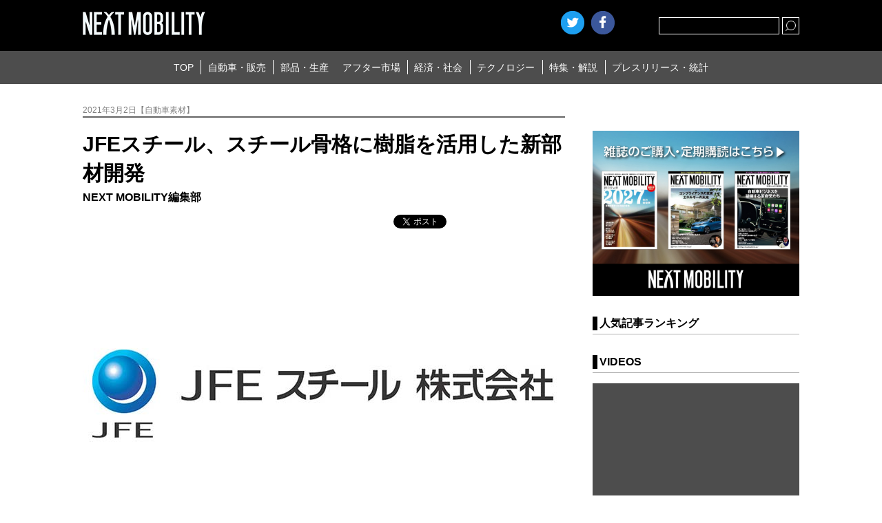

--- FILE ---
content_type: text/html; charset=UTF-8
request_url: https://www.nextmobility.jp/car_parts/development-of-new-materials-using-resin-for-jfe-steel-and-steel-skeleton20210302/
body_size: 15038
content:
<!DOCTYPE html>
<html lang="ja">
<head>
<meta http-equiv="Content-Type" content="text/html; charset=utf-8" />
<meta http-equiv="Content-Style-Type" content="text/css" />
<meta http-equiv="Content-Script-Type" content="text/javascript" />
<meta name="Keywords" content="ネクストモビリティ,自動車・販売,新型車,試乗記,自動車販売,自動車流通,レンタカー,カーリース,カーシェアリング,自動車部品,自動車素材,自動車生産,エレクトロニクス器機,自動車整備,補修部品,自動車用品,自動車カスタマイズ,自動車保険,自動車系サービス全域,自動車ビジネス,環境／エネルギー,道路／交通,社会インフラ,モータースポーツ,テクノロジー,自動車開発,情報通信,新技術,特集,連載,オピニオン
" />
<meta name="viewport" content="width=device-width, user-scalable=no, initial-scale=1, maximum-scale=1">

    
    <!-- ogp -->
    <title>JFEスチール、スチール骨格に樹脂を活用した新部材開発 | NEXT MOBILITY | ネクストモビリティ</title><meta property="og:title" content="JFEスチール、スチール骨格に樹脂を活用した新部材開発"><meta property="og:description" content="&nbsp; &nbsp; ＪＦＥスチールとイイダ産業は３月２日、自動車のスチール製骨格部品に樹脂を活用したマルチマテリアル構造により、超高強度鋼板を自動車のエネルギー吸収部品に適用可能とする構造を開発したと発表した。  [&hellip;]"><meta property="og:image" content="https://www.nextmobility.jp/wp-content/uploads/2017/12/JFE-Steel-developed-high-performance-spot-welding-technology-for-automobile-body-assembly-20171204-2.jpg"><meta name="twitter:image" content="https://www.nextmobility.jp/wp-content/uploads/2017/12/JFE-Steel-developed-high-performance-spot-welding-technology-for-automobile-body-assembly-20171204-2.jpg"><meta property="og:url" content="https://www.nextmobility.jp/car_parts/development-of-new-materials-using-resin-for-jfe-steel-and-steel-skeleton20210302/">    <meta property="og:type" content="website">
    <meta property="og:site_name" content="自動車ニュースマガジン、ネクストモビリティ">

    <meta name="twitter:card" content="summary_large_image" />
    <meta name="twitter:site" content="@NextMobility_j2" />

<link rel="stylesheet" type="text/css" href="https://www.nextmobility.jp/wp-content/themes/next-mobility/css/slick.css" />
<link rel="stylesheet" type="text/css" href="https://www.nextmobility.jp/wp-content/themes/next-mobility/style.css" />
<link rel="shortcut icon" href="https://www.nextmobility.jp/wp-content/themes/next-mobility/img/favicon.ico">
<link rel="apple-touch-icon" href="https://www.nextmobility.jp/wp-content/themes/next-mobility/img/nextmobility_sp.png" sizes="180x180">
<link rel="apple-touch-icon" href="https://www.nextmobility.jp/wp-content/themes/next-mobility/img/nextmobility_icon.png" sizes="192x192">



<!-- Google Analytics -->
<script async src="https://www.googletagmanager.com/gtag/js?id=UA-110481217-1"></script>
<script>
  window.dataLayer = window.dataLayer || [];
  function gtag(){dataLayer.push(arguments);}
  gtag('js', new Date());
  gtag('config', 'UA-110481217-1', {
 'linker': {
  'domains': ['nextmobility.jp', 'j2complex.co.jp']
 }
});
</script>

<script src="https://www.nextmobility.jp/wp-content/themes/next-mobility/js/nextmobility_sasquatch_user.js"></script>

<meta name='robots' content='max-image-preview:large' />
	<style>img:is([sizes="auto" i], [sizes^="auto," i]) { contain-intrinsic-size: 3000px 1500px }</style>
			<!-- This site uses the Google Analytics by MonsterInsights plugin v9.2.4 - Using Analytics tracking - https://www.monsterinsights.com/ -->
		<!-- Note: MonsterInsights is not currently configured on this site. The site owner needs to authenticate with Google Analytics in the MonsterInsights settings panel. -->
					<!-- No tracking code set -->
				<!-- / Google Analytics by MonsterInsights -->
		<script type="text/javascript">
/* <![CDATA[ */
window._wpemojiSettings = {"baseUrl":"https:\/\/s.w.org\/images\/core\/emoji\/15.0.3\/72x72\/","ext":".png","svgUrl":"https:\/\/s.w.org\/images\/core\/emoji\/15.0.3\/svg\/","svgExt":".svg","source":{"concatemoji":"https:\/\/www.nextmobility.jp\/wp-includes\/js\/wp-emoji-release.min.js?ver=6.7.1"}};
/*! This file is auto-generated */
!function(i,n){var o,s,e;function c(e){try{var t={supportTests:e,timestamp:(new Date).valueOf()};sessionStorage.setItem(o,JSON.stringify(t))}catch(e){}}function p(e,t,n){e.clearRect(0,0,e.canvas.width,e.canvas.height),e.fillText(t,0,0);var t=new Uint32Array(e.getImageData(0,0,e.canvas.width,e.canvas.height).data),r=(e.clearRect(0,0,e.canvas.width,e.canvas.height),e.fillText(n,0,0),new Uint32Array(e.getImageData(0,0,e.canvas.width,e.canvas.height).data));return t.every(function(e,t){return e===r[t]})}function u(e,t,n){switch(t){case"flag":return n(e,"\ud83c\udff3\ufe0f\u200d\u26a7\ufe0f","\ud83c\udff3\ufe0f\u200b\u26a7\ufe0f")?!1:!n(e,"\ud83c\uddfa\ud83c\uddf3","\ud83c\uddfa\u200b\ud83c\uddf3")&&!n(e,"\ud83c\udff4\udb40\udc67\udb40\udc62\udb40\udc65\udb40\udc6e\udb40\udc67\udb40\udc7f","\ud83c\udff4\u200b\udb40\udc67\u200b\udb40\udc62\u200b\udb40\udc65\u200b\udb40\udc6e\u200b\udb40\udc67\u200b\udb40\udc7f");case"emoji":return!n(e,"\ud83d\udc26\u200d\u2b1b","\ud83d\udc26\u200b\u2b1b")}return!1}function f(e,t,n){var r="undefined"!=typeof WorkerGlobalScope&&self instanceof WorkerGlobalScope?new OffscreenCanvas(300,150):i.createElement("canvas"),a=r.getContext("2d",{willReadFrequently:!0}),o=(a.textBaseline="top",a.font="600 32px Arial",{});return e.forEach(function(e){o[e]=t(a,e,n)}),o}function t(e){var t=i.createElement("script");t.src=e,t.defer=!0,i.head.appendChild(t)}"undefined"!=typeof Promise&&(o="wpEmojiSettingsSupports",s=["flag","emoji"],n.supports={everything:!0,everythingExceptFlag:!0},e=new Promise(function(e){i.addEventListener("DOMContentLoaded",e,{once:!0})}),new Promise(function(t){var n=function(){try{var e=JSON.parse(sessionStorage.getItem(o));if("object"==typeof e&&"number"==typeof e.timestamp&&(new Date).valueOf()<e.timestamp+604800&&"object"==typeof e.supportTests)return e.supportTests}catch(e){}return null}();if(!n){if("undefined"!=typeof Worker&&"undefined"!=typeof OffscreenCanvas&&"undefined"!=typeof URL&&URL.createObjectURL&&"undefined"!=typeof Blob)try{var e="postMessage("+f.toString()+"("+[JSON.stringify(s),u.toString(),p.toString()].join(",")+"));",r=new Blob([e],{type:"text/javascript"}),a=new Worker(URL.createObjectURL(r),{name:"wpTestEmojiSupports"});return void(a.onmessage=function(e){c(n=e.data),a.terminate(),t(n)})}catch(e){}c(n=f(s,u,p))}t(n)}).then(function(e){for(var t in e)n.supports[t]=e[t],n.supports.everything=n.supports.everything&&n.supports[t],"flag"!==t&&(n.supports.everythingExceptFlag=n.supports.everythingExceptFlag&&n.supports[t]);n.supports.everythingExceptFlag=n.supports.everythingExceptFlag&&!n.supports.flag,n.DOMReady=!1,n.readyCallback=function(){n.DOMReady=!0}}).then(function(){return e}).then(function(){var e;n.supports.everything||(n.readyCallback(),(e=n.source||{}).concatemoji?t(e.concatemoji):e.wpemoji&&e.twemoji&&(t(e.twemoji),t(e.wpemoji)))}))}((window,document),window._wpemojiSettings);
/* ]]> */
</script>
<style id='wp-emoji-styles-inline-css' type='text/css'>

	img.wp-smiley, img.emoji {
		display: inline !important;
		border: none !important;
		box-shadow: none !important;
		height: 1em !important;
		width: 1em !important;
		margin: 0 0.07em !important;
		vertical-align: -0.1em !important;
		background: none !important;
		padding: 0 !important;
	}
</style>
<link rel='stylesheet' id='wp-block-library-css' href='https://www.nextmobility.jp/wp-includes/css/dist/block-library/style.min.css?ver=6.7.1' type='text/css' media='all' />
<style id='classic-theme-styles-inline-css' type='text/css'>
/*! This file is auto-generated */
.wp-block-button__link{color:#fff;background-color:#32373c;border-radius:9999px;box-shadow:none;text-decoration:none;padding:calc(.667em + 2px) calc(1.333em + 2px);font-size:1.125em}.wp-block-file__button{background:#32373c;color:#fff;text-decoration:none}
</style>
<style id='global-styles-inline-css' type='text/css'>
:root{--wp--preset--aspect-ratio--square: 1;--wp--preset--aspect-ratio--4-3: 4/3;--wp--preset--aspect-ratio--3-4: 3/4;--wp--preset--aspect-ratio--3-2: 3/2;--wp--preset--aspect-ratio--2-3: 2/3;--wp--preset--aspect-ratio--16-9: 16/9;--wp--preset--aspect-ratio--9-16: 9/16;--wp--preset--color--black: #000000;--wp--preset--color--cyan-bluish-gray: #abb8c3;--wp--preset--color--white: #ffffff;--wp--preset--color--pale-pink: #f78da7;--wp--preset--color--vivid-red: #cf2e2e;--wp--preset--color--luminous-vivid-orange: #ff6900;--wp--preset--color--luminous-vivid-amber: #fcb900;--wp--preset--color--light-green-cyan: #7bdcb5;--wp--preset--color--vivid-green-cyan: #00d084;--wp--preset--color--pale-cyan-blue: #8ed1fc;--wp--preset--color--vivid-cyan-blue: #0693e3;--wp--preset--color--vivid-purple: #9b51e0;--wp--preset--gradient--vivid-cyan-blue-to-vivid-purple: linear-gradient(135deg,rgba(6,147,227,1) 0%,rgb(155,81,224) 100%);--wp--preset--gradient--light-green-cyan-to-vivid-green-cyan: linear-gradient(135deg,rgb(122,220,180) 0%,rgb(0,208,130) 100%);--wp--preset--gradient--luminous-vivid-amber-to-luminous-vivid-orange: linear-gradient(135deg,rgba(252,185,0,1) 0%,rgba(255,105,0,1) 100%);--wp--preset--gradient--luminous-vivid-orange-to-vivid-red: linear-gradient(135deg,rgba(255,105,0,1) 0%,rgb(207,46,46) 100%);--wp--preset--gradient--very-light-gray-to-cyan-bluish-gray: linear-gradient(135deg,rgb(238,238,238) 0%,rgb(169,184,195) 100%);--wp--preset--gradient--cool-to-warm-spectrum: linear-gradient(135deg,rgb(74,234,220) 0%,rgb(151,120,209) 20%,rgb(207,42,186) 40%,rgb(238,44,130) 60%,rgb(251,105,98) 80%,rgb(254,248,76) 100%);--wp--preset--gradient--blush-light-purple: linear-gradient(135deg,rgb(255,206,236) 0%,rgb(152,150,240) 100%);--wp--preset--gradient--blush-bordeaux: linear-gradient(135deg,rgb(254,205,165) 0%,rgb(254,45,45) 50%,rgb(107,0,62) 100%);--wp--preset--gradient--luminous-dusk: linear-gradient(135deg,rgb(255,203,112) 0%,rgb(199,81,192) 50%,rgb(65,88,208) 100%);--wp--preset--gradient--pale-ocean: linear-gradient(135deg,rgb(255,245,203) 0%,rgb(182,227,212) 50%,rgb(51,167,181) 100%);--wp--preset--gradient--electric-grass: linear-gradient(135deg,rgb(202,248,128) 0%,rgb(113,206,126) 100%);--wp--preset--gradient--midnight: linear-gradient(135deg,rgb(2,3,129) 0%,rgb(40,116,252) 100%);--wp--preset--font-size--small: 13px;--wp--preset--font-size--medium: 20px;--wp--preset--font-size--large: 36px;--wp--preset--font-size--x-large: 42px;--wp--preset--spacing--20: 0.44rem;--wp--preset--spacing--30: 0.67rem;--wp--preset--spacing--40: 1rem;--wp--preset--spacing--50: 1.5rem;--wp--preset--spacing--60: 2.25rem;--wp--preset--spacing--70: 3.38rem;--wp--preset--spacing--80: 5.06rem;--wp--preset--shadow--natural: 6px 6px 9px rgba(0, 0, 0, 0.2);--wp--preset--shadow--deep: 12px 12px 50px rgba(0, 0, 0, 0.4);--wp--preset--shadow--sharp: 6px 6px 0px rgba(0, 0, 0, 0.2);--wp--preset--shadow--outlined: 6px 6px 0px -3px rgba(255, 255, 255, 1), 6px 6px rgba(0, 0, 0, 1);--wp--preset--shadow--crisp: 6px 6px 0px rgba(0, 0, 0, 1);}:where(.is-layout-flex){gap: 0.5em;}:where(.is-layout-grid){gap: 0.5em;}body .is-layout-flex{display: flex;}.is-layout-flex{flex-wrap: wrap;align-items: center;}.is-layout-flex > :is(*, div){margin: 0;}body .is-layout-grid{display: grid;}.is-layout-grid > :is(*, div){margin: 0;}:where(.wp-block-columns.is-layout-flex){gap: 2em;}:where(.wp-block-columns.is-layout-grid){gap: 2em;}:where(.wp-block-post-template.is-layout-flex){gap: 1.25em;}:where(.wp-block-post-template.is-layout-grid){gap: 1.25em;}.has-black-color{color: var(--wp--preset--color--black) !important;}.has-cyan-bluish-gray-color{color: var(--wp--preset--color--cyan-bluish-gray) !important;}.has-white-color{color: var(--wp--preset--color--white) !important;}.has-pale-pink-color{color: var(--wp--preset--color--pale-pink) !important;}.has-vivid-red-color{color: var(--wp--preset--color--vivid-red) !important;}.has-luminous-vivid-orange-color{color: var(--wp--preset--color--luminous-vivid-orange) !important;}.has-luminous-vivid-amber-color{color: var(--wp--preset--color--luminous-vivid-amber) !important;}.has-light-green-cyan-color{color: var(--wp--preset--color--light-green-cyan) !important;}.has-vivid-green-cyan-color{color: var(--wp--preset--color--vivid-green-cyan) !important;}.has-pale-cyan-blue-color{color: var(--wp--preset--color--pale-cyan-blue) !important;}.has-vivid-cyan-blue-color{color: var(--wp--preset--color--vivid-cyan-blue) !important;}.has-vivid-purple-color{color: var(--wp--preset--color--vivid-purple) !important;}.has-black-background-color{background-color: var(--wp--preset--color--black) !important;}.has-cyan-bluish-gray-background-color{background-color: var(--wp--preset--color--cyan-bluish-gray) !important;}.has-white-background-color{background-color: var(--wp--preset--color--white) !important;}.has-pale-pink-background-color{background-color: var(--wp--preset--color--pale-pink) !important;}.has-vivid-red-background-color{background-color: var(--wp--preset--color--vivid-red) !important;}.has-luminous-vivid-orange-background-color{background-color: var(--wp--preset--color--luminous-vivid-orange) !important;}.has-luminous-vivid-amber-background-color{background-color: var(--wp--preset--color--luminous-vivid-amber) !important;}.has-light-green-cyan-background-color{background-color: var(--wp--preset--color--light-green-cyan) !important;}.has-vivid-green-cyan-background-color{background-color: var(--wp--preset--color--vivid-green-cyan) !important;}.has-pale-cyan-blue-background-color{background-color: var(--wp--preset--color--pale-cyan-blue) !important;}.has-vivid-cyan-blue-background-color{background-color: var(--wp--preset--color--vivid-cyan-blue) !important;}.has-vivid-purple-background-color{background-color: var(--wp--preset--color--vivid-purple) !important;}.has-black-border-color{border-color: var(--wp--preset--color--black) !important;}.has-cyan-bluish-gray-border-color{border-color: var(--wp--preset--color--cyan-bluish-gray) !important;}.has-white-border-color{border-color: var(--wp--preset--color--white) !important;}.has-pale-pink-border-color{border-color: var(--wp--preset--color--pale-pink) !important;}.has-vivid-red-border-color{border-color: var(--wp--preset--color--vivid-red) !important;}.has-luminous-vivid-orange-border-color{border-color: var(--wp--preset--color--luminous-vivid-orange) !important;}.has-luminous-vivid-amber-border-color{border-color: var(--wp--preset--color--luminous-vivid-amber) !important;}.has-light-green-cyan-border-color{border-color: var(--wp--preset--color--light-green-cyan) !important;}.has-vivid-green-cyan-border-color{border-color: var(--wp--preset--color--vivid-green-cyan) !important;}.has-pale-cyan-blue-border-color{border-color: var(--wp--preset--color--pale-cyan-blue) !important;}.has-vivid-cyan-blue-border-color{border-color: var(--wp--preset--color--vivid-cyan-blue) !important;}.has-vivid-purple-border-color{border-color: var(--wp--preset--color--vivid-purple) !important;}.has-vivid-cyan-blue-to-vivid-purple-gradient-background{background: var(--wp--preset--gradient--vivid-cyan-blue-to-vivid-purple) !important;}.has-light-green-cyan-to-vivid-green-cyan-gradient-background{background: var(--wp--preset--gradient--light-green-cyan-to-vivid-green-cyan) !important;}.has-luminous-vivid-amber-to-luminous-vivid-orange-gradient-background{background: var(--wp--preset--gradient--luminous-vivid-amber-to-luminous-vivid-orange) !important;}.has-luminous-vivid-orange-to-vivid-red-gradient-background{background: var(--wp--preset--gradient--luminous-vivid-orange-to-vivid-red) !important;}.has-very-light-gray-to-cyan-bluish-gray-gradient-background{background: var(--wp--preset--gradient--very-light-gray-to-cyan-bluish-gray) !important;}.has-cool-to-warm-spectrum-gradient-background{background: var(--wp--preset--gradient--cool-to-warm-spectrum) !important;}.has-blush-light-purple-gradient-background{background: var(--wp--preset--gradient--blush-light-purple) !important;}.has-blush-bordeaux-gradient-background{background: var(--wp--preset--gradient--blush-bordeaux) !important;}.has-luminous-dusk-gradient-background{background: var(--wp--preset--gradient--luminous-dusk) !important;}.has-pale-ocean-gradient-background{background: var(--wp--preset--gradient--pale-ocean) !important;}.has-electric-grass-gradient-background{background: var(--wp--preset--gradient--electric-grass) !important;}.has-midnight-gradient-background{background: var(--wp--preset--gradient--midnight) !important;}.has-small-font-size{font-size: var(--wp--preset--font-size--small) !important;}.has-medium-font-size{font-size: var(--wp--preset--font-size--medium) !important;}.has-large-font-size{font-size: var(--wp--preset--font-size--large) !important;}.has-x-large-font-size{font-size: var(--wp--preset--font-size--x-large) !important;}
:where(.wp-block-post-template.is-layout-flex){gap: 1.25em;}:where(.wp-block-post-template.is-layout-grid){gap: 1.25em;}
:where(.wp-block-columns.is-layout-flex){gap: 2em;}:where(.wp-block-columns.is-layout-grid){gap: 2em;}
:root :where(.wp-block-pullquote){font-size: 1.5em;line-height: 1.6;}
</style>
<link rel="https://api.w.org/" href="https://www.nextmobility.jp/wp-json/" /><link rel="alternate" title="JSON" type="application/json" href="https://www.nextmobility.jp/wp-json/wp/v2/posts/120104" /><link rel="EditURI" type="application/rsd+xml" title="RSD" href="https://www.nextmobility.jp/xmlrpc.php?rsd" />
<meta name="generator" content="WordPress 6.7.1" />
<link rel="canonical" href="https://www.nextmobility.jp/car_parts/development-of-new-materials-using-resin-for-jfe-steel-and-steel-skeleton20210302/" />
<link rel='shortlink' href='https://www.nextmobility.jp/?p=120104' />
<link rel="alternate" title="oEmbed (JSON)" type="application/json+oembed" href="https://www.nextmobility.jp/wp-json/oembed/1.0/embed?url=https%3A%2F%2Fwww.nextmobility.jp%2Fcar_parts%2Fdevelopment-of-new-materials-using-resin-for-jfe-steel-and-steel-skeleton20210302%2F" />
<link rel="alternate" title="oEmbed (XML)" type="text/xml+oembed" href="https://www.nextmobility.jp/wp-json/oembed/1.0/embed?url=https%3A%2F%2Fwww.nextmobility.jp%2Fcar_parts%2Fdevelopment-of-new-materials-using-resin-for-jfe-steel-and-steel-skeleton20210302%2F&#038;format=xml" />
<script type="application/ld+json">{
              "@context" : "http://schema.org",
              "@type" : "Article",
              "name" : "JFEスチール、スチール骨格に樹脂を活用した新部材開発",
              "author" : {
                   "@type" : "Person",
                   "name" : "NEXT MOBILITY編集部"
                   },
              "datePublished" : "2021-3-2",
              "image" : "https://www.nextmobility.jp/wp-content/uploads/2017/12/JFE-Steel-developed-high-performance-spot-welding-technology-for-automobile-body-assembly-20171204-2.jpg",
              "headline" : "JFEスチール、スチール骨格に樹脂を活用した新部材開発",
              "articleSection" : "自動車素材",
              "url" : "https://www.nextmobility.jp/car_parts/development-of-new-materials-using-resin-for-jfe-steel-and-steel-skeleton20210302/",
              "publisher" : {
                   "@type" : "Organization",
                   "name" : "next mobility",
                   "logo" : {
                                 "@type" : "ImageObject",
                                 "url" : "https://nextmobility.jp/wp-content/themes/next-mobility/img/logo.png",
                                 "width" : "178" ,
                                 "height" : "34" 
                              }
                   }
              }</script>
</head>

<body>
    <header class="header_wrap">
        <div class="header_title">
            <h1 class="header_logo"><a href="https://www.nextmobility.jp/"><img src="https://www.nextmobility.jp/wp-content/themes/next-mobility/img/logo.png" alt="NEXT MOBILITY"></a></h1>
            <div class="header_seach">
                <div class="btn_searchOpen"></div>
                <div class="header_search_cont">
                    <form role="search" method="get" id="searchform" class="header_search_form" action="https://www.nextmobility.jp/">
                        <input name="s" class="s" id="search" type="text" required>
                        <div class="header_search_submit btn"><input type="submit"></div>
                    </form>
                </div>
            </div>
            <!-- SNS Start -->
                        <script>
             //別窓の左と上の余白を求める(子画面中央制御)
              var w = ( screen.width-650 ) / 2;
              var h = ( screen.height-470 ) / 2;
            </script>
            <ul class="header_sns">
                <li><a href="https://twitter.com/share?url=https%3A%2F%2Fwww.nextmobility.jp&text="
                       class="btn_twitter"
                       onclick="window.open(this.href, 'tweetwindow', 'width=650, height=470, left=' + w + ', top='+ h +', personalbar=0, toolbar=0, scrollbars=1, sizable=1'); return false;">Twitter</a></li>
                <li><a href="https://www.facebook.com/sharer/sharer.php?u=https%3A%2F%2Fwww.nextmobility.jp" onclick="window.open(this.href, 'fbwindow',   'width=650, height=470, left=' + w + ', top='+ h +', personalbar=0, toolbar=0, scrollbars=1, sizable=1'); return false;" class="btn_facebook">facebook</a></li>
                <li class="hatena"><a href="https://b.hatena.ne.jp/entry/" class="hatena-bookmark-button" data-hatena-bookmark-layout="touch" data-hatena-bookmark-width="34" data-hatena-bookmark-height="34" title="このエントリーをはてなブックマークに追加"><img src="https://b.st-hatena.com/images/v4/public/entry-button/button-only@2x.png" alt="このエントリーをはてなブックマークに追加" width="20" height="20" style="border: none;" /></a><script type="text/javascript" src="https://b.st-hatena.com/js/bookmark_button.js" charset="utf-8" async="async"></script></li>
            </ul>
            <!-- SNS End -->
            <div class="btn_header_menu open"><span>MENU</span></div>
        </div>
        <nav class="header_menu">
            <div class="menu_wrap">
                                <ul class="header_menu_list">
                    <li class="header_menu_item"><a href="https://www.nextmobility.jp">TOP</a></li>
<li class="header_menu_item"><a href="https://www.nextmobility.jp/car_sales/">自動車・販売</a></li>
                    <li class="header_menu_item"><a href="https://www.nextmobility.jp/car_parts/">部品・生産</a></li>
                    <li class="header_menu_item"><a href="https://www.nextmobility.jp/after_market/">アフター市場</a></li>
                    <li class="header_menu_item"><a href="https://www.nextmobility.jp/economy_society/">経済・社会</a></li>
                    <li class="header_menu_item"><a href="https://www.nextmobility.jp/new_technology/">テクノロジー</a></li>
                    <li class="header_menu_item"><a href="https://www.nextmobility.jp/special_issue/">特集・解説</a></li>
                    <li class="header_menu_item"><a href="https://www.nextmobility.jp/short_news/">プレスリリース・統計</a></li>
                </ul>
            </div>
        </nav>
        <meta name='robots' content='max-image-preview:large' />
	<style>img:is([sizes="auto" i], [sizes^="auto," i]) { contain-intrinsic-size: 3000px 1500px }</style>
			<!-- This site uses the Google Analytics by MonsterInsights plugin v9.2.4 - Using Analytics tracking - https://www.monsterinsights.com/ -->
		<!-- Note: MonsterInsights is not currently configured on this site. The site owner needs to authenticate with Google Analytics in the MonsterInsights settings panel. -->
					<!-- No tracking code set -->
				<!-- / Google Analytics by MonsterInsights -->
		<link rel="https://api.w.org/" href="https://www.nextmobility.jp/wp-json/" /><link rel="alternate" title="JSON" type="application/json" href="https://www.nextmobility.jp/wp-json/wp/v2/posts/120104" /><link rel="EditURI" type="application/rsd+xml" title="RSD" href="https://www.nextmobility.jp/xmlrpc.php?rsd" />
<meta name="generator" content="WordPress 6.7.1" />
<link rel="canonical" href="https://www.nextmobility.jp/car_parts/development-of-new-materials-using-resin-for-jfe-steel-and-steel-skeleton20210302/" />
<link rel='shortlink' href='https://www.nextmobility.jp/?p=120104' />
<link rel="alternate" title="oEmbed (JSON)" type="application/json+oembed" href="https://www.nextmobility.jp/wp-json/oembed/1.0/embed?url=https%3A%2F%2Fwww.nextmobility.jp%2Fcar_parts%2Fdevelopment-of-new-materials-using-resin-for-jfe-steel-and-steel-skeleton20210302%2F" />
<link rel="alternate" title="oEmbed (XML)" type="text/xml+oembed" href="https://www.nextmobility.jp/wp-json/oembed/1.0/embed?url=https%3A%2F%2Fwww.nextmobility.jp%2Fcar_parts%2Fdevelopment-of-new-materials-using-resin-for-jfe-steel-and-steel-skeleton20210302%2F&#038;format=xml" />
    </header>
    <!-- /#header  -->

    <div class="area_wrap">
        <section class="main_wrap">

            <div class="main_cont">
                               <section class="single_wrap">
                    <div class="single_header">

                                          



                        <p class="single_sub">2021年3月2日【自動車素材】</p>


                        <h1 class="single_title">JFEスチール、スチール骨格に樹脂を活用した新部材開発</h1>

                                                                        <p class="single_cont_author">NEXT MOBILITY編集部</p>
                        
                        <ul class="single_sns">
                            <li class="single_sns_item">
                                <a href="https://twitter.com/share" class="twitter-share-button">Tweet</a><script>!function(d,s,id){var js,fjs=d.getElementsByTagName(s)[0],p=/^http:/.test(d.location)?'http':'https';if(!d.getElementById(id)){js=d.createElement(s);js.id=id;js.src=p+'://platform.twitter.com/widgets.js';fjs.parentNode.insertBefore(js,fjs);}}(document, 'script', 'twitter-wjs');</script>
                            </li>
                            <li class="single_sns_item">
                                <div class="fb-like" data-href="" data-layout="button_count" data-action="like" data-size="small" data-show-faces="false" data-share="false"></div>
                            </li>
                            <li class="single_sns_item">
                                                            <iframe src="https://www.facebook.com/plugins/share_button.php?href=https%3A%2F%2Fwww.nextmobility.jp%2Fcar_parts%2Fdevelopment-of-new-materials-using-resin-for-jfe-steel-and-steel-skeleton20210302%2F&layout=button&size=small&mobile_iframe=true&appId=202238750538917&width=61&height=20" width="61" height="20" style="border:none;overflow:hidden" scrolling="no" frameborder="0" allowTransparency="true" allow="encrypted-media"></iframe>
                              <!-- <iframe src="https://www.facebook.com/plugins/share_button.php?href=https%3A%2F%2Fdevelopers.facebook.com%2Fdocs%2Fplugins%2F&layout=button&size=small&mobile_iframe=true&width=61&height=20&appId" width="61" height="20" style="border:none;overflow:hidden" scrolling="no" frameborder="0" allowTransparency="true" allow="encrypted-media"></iframe>
                              -->
                                <!-- <div class="fb-share-button" data-href="" data-layout="button" data-size="small" data-mobile-iframe="true"><a class="fb-xfbml-parse-ignore" target="_blank" href="https://www.facebook.com/sharer/sharer.php?u=https%3A%2F%2Fdevelopers.facebook.com%2Fdocs%2Fplugins%2F&amp;src=sdkpreparse">シェア</a></div> -->
                            </li>
                            <li class="single_sns_item">
                                <a href="https://b.hatena.ne.jp/entry/" class="hatena-bookmark-button" data-hatena-bookmark-layout="basic-label" data-hatena-bookmark-lang="ja" data-hatena-bookmark-width="90" data-hatena-bookmark-height="20" title="このエントリーをはてなブックマークに追加"><img src="https://b.st-hatena.com/images/v4/public/entry-button/button-only@2x.png" alt="このエントリーをはてなブックマークに追加" width="20" height="20" style="border: none;" /></a><script type="text/javascript" src="https://b.st-hatena.com/js/bookmark_button.js" charset="utf-8" async="async"></script>
                            </li>
                            
                        </ul>
                    </div>

                    <div class="single_hero"><img src="https://www.nextmobility.jp/wp-content/uploads/2017/12/JFE-Steel-developed-high-performance-spot-welding-technology-for-automobile-body-assembly-20171204-2.jpg" alt="JFEスチール・ロゴ"></div>                    <p>&nbsp;</p>
<p>&nbsp;</p>
<p>ＪＦＥスチールとイイダ産業は３月２日、自動車のスチール製骨格部品に樹脂を活用したマルチマテリアル構造により、超高強度鋼板を自動車のエネルギー吸収部品に適用可能とする構造を開発したと発表した。</p>
<p>&nbsp;</p>
<p>&nbsp;</p>
<p>近年、自動車の車体には高い衝突安全性能と軽量化の両立が求められており、構造骨格部品への超高強度鋼板（引張強度980MPa以上）の適用が大幅に増加している。しかし、これらの適用部品はセンターピラーやルーフサイドレールを代表とする、衝突時の変形抑制が必要なキャビンを構成する部品に限られていた（図１）。一方で、衝突エネルギーを部品変形によって吸収する必要のあるフロントサイドメンバーやリアサイドメンバーなどの部品では、超高強度鋼板を適用すると、衝突時の部品座屈や曲げ変形時に部品母材が破断してしまい、必要なエネルギー吸収が得られないため、高強度薄肉化による軽量化が困難であった。</p>
<p>&nbsp;</p>
<p>&nbsp;</p>
<p>【図１】自動車におけるエネルギー吸収部品と構造骨格部品</p>
<p>&nbsp;</p>
<p>&nbsp;</p>
<p><img fetchpriority="high" decoding="async" class="alignnone size-full wp-image-120106" src="https://www.nextmobility.jp/wp-content/uploads/2021/03/JFESteel_newparts_steel-skeleton_20210302_1.jpg" alt="" width="700" height="435" /></p>
<p>&nbsp;</p>
<p>&nbsp;</p>
<p>同社は、超高強度鋼板をエネルギー吸収部品に適用するため、イイダ産業が開発した高延性・高密着性樹脂を、超高強度鋼板製の部品本体と薄肉鋼板製の部品でサンドイッチした構造を開発（図２）。</p>
<p>&nbsp;</p>
<p>&nbsp;</p>
<p>【図２】開発構造</p>
<p>&nbsp;</p>
<p>&nbsp;</p>
<p><img decoding="async" class="alignnone size-full wp-image-120109" src="https://www.nextmobility.jp/wp-content/uploads/2021/03/JFESteel_newparts_steel-skeleton_20210302_2.jpg" alt="" width="700" height="435" /></p>
<p>&nbsp;</p>
<p>&nbsp;</p>
<p>樹脂をサンドイッチした結果、車両衝突時にエネルギー吸収部品が座屈・曲げ変形する際の、変形部の曲げＲが大幅に拡大し、超高強度鋼板部品が破断しなくなるため（図３）、エネルギー吸収性能が大幅に向上した。引張強度590MPa・厚み2.0mmの部品と比較すると、同一重量のマルチマテリアル化した引張強度1470MPa・厚み1.4mm部品のエネルギー吸収性能は５３％向上。さらに、エネルギー吸収性能が同等の場合、２５％の軽量化が可能となる（図４）。</p>
<p>&nbsp;</p>
<p>&nbsp;</p>
<p>【図３】開発構造における母材破断抑制効果(フロントサイドメンバーモデル部品)</p>
<p>&nbsp;</p>
<p>&nbsp;</p>
<p><img decoding="async" class="alignnone size-full wp-image-120107" src="https://www.nextmobility.jp/wp-content/uploads/2021/03/JFESteel_newparts_steel-skeleton_20210302_4.jpg" alt="" width="700" height="247" /></p>
<p>&nbsp;</p>
<p>&nbsp;</p>
<p>【図４】マルチマテリアル化によるエネルギー吸収性能向上と軽量化</p>
<p>&nbsp;</p>
<p>&nbsp;</p>
<p><img loading="lazy" decoding="async" class="alignnone size-full wp-image-120108" src="https://www.nextmobility.jp/wp-content/uploads/2021/03/JFESteel_newparts_steel-skeleton_20210302_3.jpg" alt="" width="700" height="435" /></p>
<p>&nbsp;</p>
<p>
同社では今後、この構造の電気自動車への適用も視野に入れ、自動車メーカーとの共同開発を加速していく考え。</p>
<p>電気自動車は、従来のガソリン車などと異なり、エンジンを搭載しておらず、衝突時に変形してエネルギーを吸収するフロントエンドやリアエンド（図１）が短くなるため、効果的にエネルギーを吸収する必要がある。また、エンジンから発生する振動がなくなり、乗員が走行時に発生する振動に敏感になるため、従来以上に振動を低減することが求められる。同構造は、振動を吸収しやすい樹脂のおかげで、走行時に発生する振動を大幅に低減することができるため、高い衝突安全性能と軽量化を両立しながら、快適な乗り心地を提供することが可能になるという。</p>
<p>&nbsp;</p>
<p>
ＪＦＥスチールでは、高強度鋼板の開発・製造だけでなく、工程の省力化や商品の性能向上に資するソリューションを提供するため、ＥＶＩ（Early Vendor Involvement）といわれる、自動車メーカーの新型車開発時に設計初期段階から参画し、新型車のコンセプトに合わせた鋼材使用、部材加工方法、パフォーマンス評価等を提案・開発する活動を積極的に展開している。今後とも、樹脂などの軽量素材を組み合わせたマルチマテリアル構造をはじめとする、それぞれのニーズに合った様々な製品と利用技術を開発・提案し、自動車車体の軽量化によるＣＯ２排出量削減と高性能化に寄与していきたいとのことだ。</p>
<p>&nbsp;</p>
                                    </section>
                <aside class="single_footer">
                    <dl class="single_keyword">
                        <dd>関連キーワード</dd>
                        <dt><a href="https://www.nextmobility.jp/tag/%e3%83%86%e3%82%af%e3%83%8e%e3%83%ad%e3%82%b8%e3%83%bc/" rel="tag">テクノロジー</a>, <a href="https://www.nextmobility.jp/tag/%e9%83%a8%e5%93%81%e3%83%bb%e7%94%9f%e7%94%a3/" rel="tag">部品・生産</a></dt>                    </dl>

                    <ul class="single_sns">
                        <li class="single_sns_item">
                            <a href="https://twitter.com/share" class="twitter-share-button">Tweet</a><script>!function(d,s,id){var js,fjs=d.getElementsByTagName(s)[0],p=/^http:/.test(d.location)?'http':'https';if(!d.getElementById(id)){js=d.createElement(s);js.id=id;js.src=p+'://platform.twitter.com/widgets.js';fjs.parentNode.insertBefore(js,fjs);}}(document, 'script', 'twitter-wjs');</script>
                        </li>
                        <li class="single_sns_item">
                            <div class="fb-like" data-href="" data-layout="button_count" data-action="like" data-size="small" data-show-faces="false" data-share="false"></div>
                        </li>
                        <li class="single_sns_item">
                                                    <iframe src="https://www.facebook.com/plugins/share_button.php?href=https%3A%2F%2Fwww.nextmobility.jp%2Fcar_parts%2Fdevelopment-of-new-materials-using-resin-for-jfe-steel-and-steel-skeleton20210302%2F&layout=button&size=small&mobile_iframe=true&appId=202238750538917&width=61&height=20" width="61" height="20" style="border:none;overflow:hidden" scrolling="no" frameborder="0" allowTransparency="true" allow="encrypted-media"></iframe>
                        </li>
                        <li class="single_sns_item">
                        <a href="https://b.hatena.ne.jp/entry/" class="hatena-bookmark-button" data-hatena-bookmark-layout="basic-label" data-hatena-bookmark-lang="ja" data-hatena-bookmark-width="90" data-hatena-bookmark-height="20" title="このエントリーをはてなブックマークに追加"><img src="https://b.st-hatena.com/images/v4/public/entry-button/button-only@2x.png" alt="このエントリーをはてなブックマークに追加" width="20" height="20" style="border: none;" /></a><script type="text/javascript" src="https://b.st-hatena.com/js/bookmark_button.js" charset="utf-8" async="async"></script>
                        </li>
                    </ul>

                    <div class="single_report">
  <h3 class="report_title">関連する記事</h3>
  <ul class="report_cont">
        <li class="report_cont_item"><a href="https://www.nextmobility.jp/after_market/jfe-steel-commercializes-type-2-accumulator-for-hydrogen-station20201225/">ＪＦＥスチール、水素ステーション用タイプ２蓄圧器を商品化<span>2020年12月25日</span></a></li>
        <li class="report_cont_item"><a href="https://www.nextmobility.jp/car_parts/jfe-steel-west-japan-works-fukuyama-area-third-coke-reactor-a-division-%c2%b7-group-b-decided-to-update20171207/">ＪＦＥスチール、西日本製鉄所（福山地区）第3コークス炉A団・B団の更新を決定<span>2017年12月7日</span></a></li>
        <li class="report_cont_item"><a href="https://www.nextmobility.jp/car_parts/jfe-steel-develops-high-performance-spot-welding-technology-for-automobile-body-assembly20171204/">JFEスチール、自動車車体組み立て用の高機能スポット溶接技術を開発<span>2017年12月4日</span></a></li>
        <li class="report_cont_item"><a href="https://www.nextmobility.jp/car_parts/jfe-steel-decided-to-establish-a-continuous-casting-machine-at-the-west-japan-works20171214/">JFEスチール、西日本製鉄所（倉敷地区）連続鋳造機の新設を決定<span>2017年12月14日</span></a></li>
        <li class="report_cont_item"><a href="https://www.nextmobility.jp/car_parts/jfe-steels-joint-venture-starts-operation-of-new-facilities-for-manufacturing-automotive-steel-sheets20200305/">JFEスチールの米合弁会社、自動車用鋼板製造の新設備稼働<span>2020年3月5日</span></a></li>
     </ul>
</div>
                </aside>
            </div>
        </section>
        <aside class="sidebar_wrap index">
    <!--  住友ベークライトバナー -->
        <!-- 独占取材 バナー -->
        <!-- 雑誌購読LP バナー -->
                <div class="sidebar_banner"><a href="https://www.nextmobility.jp/lp/" target="_blank"><img src="https://www.nextmobility.jp/wp-content/themes/next-mobility/img/next-mobility_banner.jpg" alt="雑誌の定期購読のお申込みはこちら"></a></div>
<!--            <div class="sidebar_banner"><a href="http://www.semiconjapan.org/jp/" target="_blank"><img src="<?php// bloginfo('template_url'); ?>/img/scj2019_NextMobility_bnr_876x800.jpg" alt="SEMICON JAPAN"></a></div>-->
    <!-- rank -->
                <section class="ranking_wrap">
                <h3 class="ranking_title">人気記事ランキング</h3>
                <!--<ul class="ranking_switch">
                    <li class="current"><a href="">day</a></li>
                    <li><a href="">week</a></li>
                    <li><a href="">month</a></li>
                </ul>-->
                <ol class="ranking_cont">

								                    
                </ol>
            </section>
    <!-- presscubeバナー -->
        <!-- 動画 -->
                <section class="videos_wrap">
                <h3 class="videos_title">VIDEOS</h3>
                <ul class="videos_cont">

                    <li class="videos_cont_item">
                        <div class="videos_cont_iframe"><iframe src="//www.youtube.com/embed/13-xLT7aiN0?rel=0" allowfullscreen></iframe></div>
                            <p class="videos_cont_data">2025年1月10日</p>
                            <p class="videos_cont_cap">東京オートサロン2025開幕</p>
                    </li>
                    <li class="videos_cont_item">
                        <div class="videos_cont_iframe"><iframe src="//www.youtube.com/embed/pbBprsm9ciw?rel=0" allowfullscreen></iframe></div>
                            <p class="videos_cont_data">2025年1月7日</p>
                            <p class="videos_cont_cap">自工会ビジョン2025発表（賀詞交歓会・於）</p>
                    </li>
                </ul>
            </section>

    <!-- バナー2 -->
                <section class="news_wrap">
                <!--<h3 class="news_title">NEXT MOBILITY最新号</h3>-->
                <div class="news_cont">
                    <!--<figure class="news_cont_thumb"><a href="https://www.j2complex.co.jp/sasquatch/" target="_blank"><img src="/img/SASQUATCH_BANNER.gif" alt="sasquatch サスカッチ"></a></figure>-->
                </div>
            </section>

    <!-- recommend -->
    <section class="recommend_wrap">
<h3 class="recommend_title">おすすめ記事</h3>
       <ul class="recommend_cont">
           <li class="recommend_cont_item">
               <a href="https://www.nextmobility.jp/company/tokai-rika-forms-capital-and-business-alliance-with-gms20250321/">
                   <figure class="ranking_cont_thumb"><img src="https://www.nextmobility.jp/wp-content/uploads/2025/03/Tokai-Rika-has-concluded-a-capital-and-business-alliance-with-GMS-20250321-1.jpg" alt="" style="width:85px;height:59px"></figure>
                   <p class="ranking_cont_cap">東海理化、ＧＭＳと資本業務提携</p>
               </a>
           </li>
       </ul>
       <ul class="recommend_cont">
           <li class="recommend_cont_item">
               <a href="https://www.nextmobility.jp/car_sales/mitsubishi-motors-unveils-xforce-hev-for-world-debut-in-thailand20250320/">
                   <figure class="ranking_cont_thumb"><img src="https://www.nextmobility.jp/wp-content/uploads/2025/03/mitsubishi-motors-unveils-xforce-hev-for-world-debut-in-thailand20250320-1.jpg" alt="" style="width:85px;height:59px"></figure>
                   <p class="ranking_cont_cap">三菱自動車、「エクスフォースＨＥＶ」をタイで世界初披露</p>
               </a>
           </li>
       </ul>
       <ul class="recommend_cont">
           <li class="recommend_cont_item">
               <a href="https://www.nextmobility.jp/topics/overview-of-the-35th-toyota-automobile-museum-classic-car-festival20250318/">
                   <figure class="ranking_cont_thumb"><img src="https://www.nextmobility.jp/wp-content/uploads/2025/03/Overview-of-the-35th-Toyota-Automobile-Museum-Classic-Car-Festival-20250319-20.jpg" alt="" style="width:85px;height:59px"></figure>
                   <p class="ranking_cont_cap">詳報・第３５回トヨタ博物館クラシックカー・フェスティバル</p>
               </a>
           </li>
       </ul>
       <ul class="recommend_cont">
           <li class="recommend_cont_item">
               <a href="https://www.nextmobility.jp/car_sales/audi-and-vw-authorized-dealers-launch-online-used-car-sales-network20250317/">
                   <figure class="ranking_cont_thumb"><img src="https://www.nextmobility.jp/wp-content/uploads/2025/03/audi-and-vw-authorized-dealers-launch-online-used-car-sales-network20250317-1.jpg" alt="" style="width:85px;height:59px"></figure>
                   <p class="ranking_cont_cap">Ａｕｄｉ・ＶＷ正規のオンライン中古車販売サービスが始動</p>
               </a>
           </li>
       </ul>
       <ul class="recommend_cont">
           <li class="recommend_cont_item">
               <a href="https://www.nextmobility.jp/economy_society/idemitsu-and-meitetsu-to-demonstrate-tokais-first-passenger-bus-using-next-generation-biofuel20250317/">
                   <figure class="ranking_cont_thumb"><img src="https://www.nextmobility.jp/wp-content/uploads/2025/03/idemitsu-and-meitetsu-to-demonstrate-tokais-first-passenger-bus-using-next-generation-biofuel20250317-1.jpg" alt="" style="width:85px;height:59px"></figure>
                   <p class="ranking_cont_cap">出光と名鉄、次世代バイオ燃料を使う東海初の旅客バス実証へ</p>
               </a>
           </li>
       </ul>
       <ul class="recommend_cont">
           <li class="recommend_cont_item">
               <a href="https://www.nextmobility.jp/company/stellantis-proone-to-supply-two-electric-vans-to-iveco20250315/">
                   <figure class="ranking_cont_thumb"><img src="https://www.nextmobility.jp/wp-content/uploads/2025/03/stellantis-proone-to-supply-two-electric-vans-to-iveco20250315-1.jpg" alt="" style="width:85px;height:59px"></figure>
                   <p class="ranking_cont_cap">ステランティス・プロワン、２車種のＥＶバンをイヴェコへ供給</p>
               </a>
           </li>
       </ul>
       <ul class="recommend_cont">
           <li class="recommend_cont_item">
               <a href="https://www.nextmobility.jp/car_sales/newmodel/toyota-proposes-micromobility-concept-model-for-europe20250313/">
                   <figure class="ranking_cont_thumb"><img src="https://www.nextmobility.jp/wp-content/uploads/2025/03/toyota-proposes-micromobility-concept-model-for-europe20250313-14.jpg" alt="" style="width:85px;height:59px"></figure>
                   <p class="ranking_cont_cap">トヨタ、欧州向けマイクロＢＥＶのコンセプトモデルを提案</p>
               </a>
           </li>
       </ul>
       <ul class="recommend_cont">
           <li class="recommend_cont_item">
               <a href="https://www.nextmobility.jp/car_sales/suzukis-domestic-vehicle-sales-reach-30-million-units20250313/">
                   <figure class="ranking_cont_thumb"><img src="https://www.nextmobility.jp/wp-content/uploads/2025/03/suzukis-domestic-vehicle-sales-reach-30-million-units20250313-999.jpg" alt="" style="width:85px;height:59px"></figure>
                   <p class="ranking_cont_cap">スズキ、国内四輪車販売が累計３，０００万台達成</p>
               </a>
           </li>
       </ul>
</section>

</aside>
    </div>
    <footer class="footer_wrap">
        <div class="footer_cat">
            <div class="footer_cat_cont">
                <ul class="footer_cat_list">
                    <li>
                        <ul class="footer_cat_child">
                            <li class="footer_cat_title"><a href="https://www.nextmobility.jp">TOP</a></li>
                            <li class="footer_cat_title"><a href="https://www.nextmobility.jp/media-overview/">媒体概要</a></li>
                        </ul>
                    </li>
                       <li>
                        <ul class="footer_cat_child">
                            <li class="footer_cat_title"><a href="https://www.nextmobility.jp/car_sales/">自動車・販売</a></li>
                            <li class="footer_cat_item"><a href="https://www.nextmobility.jp/newmodel/">新型車</a></li>
                            <li class="footer_cat_item"><a href="https://www.nextmobility.jp/testdrive/">試乗記</a></li>
                            <li class="footer_cat_item"><a href="https://www.nextmobility.jp/sales/">自動車販売</a></li>
                            <li class="footer_cat_item"><a href="https://www.nextmobility.jp/distribution/">自動車流通</a></li>
                            <li class="footer_cat_item"><a href="https://www.nextmobility.jp/rental/">レンタカー</a></li>
                            <li class="footer_cat_item"><a href="https://www.nextmobility.jp/lease/">カーリース</a></li>
                            <li class="footer_cat_item"><a href="https://www.nextmobility.jp/sharing/">カーシェアリング</a></li>
                        </ul>
                    </li>
                    <li>
                        <ul class="footer_cat_child">
                            <li class="footer_cat_title"><a href="https://www.nextmobility.jp/car_parts/">部品・生産</a></li>
                            <li class="footer_cat_item"><a href="https://www.nextmobility.jp/parts/">自動車部品</a></li>
                            <li class="footer_cat_item"><a href="https://www.nextmobility.jp/material/">自動車素材</a></li>
                            <li class="footer_cat_item"><a href="https://www.nextmobility.jp/production/">自動車生産</a></li>
                            <li class="footer_cat_item"><a href="https://www.nextmobility.jp/electronics/">エレクトロニクス器機</a></li>
                        </ul>
                    </li>
                    <li>
                        <ul class="footer_cat_child">
                            <li class="footer_cat_title"><a href="https://www.nextmobility.jp/after_market/">アフター市場</a></li>
                            <li class="footer_cat_item"><a href="https://www.nextmobility.jp/maintenance/">自動車整備</a></li>
                            <li class="footer_cat_item"><a href="https://www.nextmobility.jp/repair/">補修部品</a></li>
                            <li class="footer_cat_item"><a href="https://www.nextmobility.jp/supplies/">自動車用品</a></li>
                            <li class="footer_cat_item"><a href="https://www.nextmobility.jp/customization/">自動車カスタマイズ</a></li>
                            <li class="footer_cat_item"><a href="https://www.nextmobility.jp/insurance/">自動車保険</a></li>
                            <li class="footer_cat_item"><a href="https://www.nextmobility.jp/service/">自動車系サービス全域</a></li>
                        </ul>
                    </li>
                    <li>
                        <ul class="footer_cat_child">
                            <li class="footer_cat_title"><a href="https://www.nextmobility.jp/economy_society/">経済・社会</a></li>
                            <li class="footer_cat_item"><a href="https://www.nextmobility.jp/business/">自動車ビジネス</a></li>
                            <li class="footer_cat_item"><a href="https://www.nextmobility.jp/environment/">環境／エネルギー</a></li>
                            <li class="footer_cat_item"><a href="https://www.nextmobility.jp/traffic/">道路／交通</a></li>
                            <li class="footer_cat_item"><a href="https://www.nextmobility.jp/transportation/">運輸</a></li>
                            <li class="footer_cat_item"><a href="https://www.nextmobility.jp/logistics/">物流</a></li>
                            <li class="footer_cat_item"><a href="https://www.nextmobility.jp/infrastructure/">社会インフラ</a></li>
                            <li class="footer_cat_item"><a href="https://www.nextmobility.jp/economy/">シェアリングエコノミー</a></li>
                            <li class="footer_cat_item"><a href="https://www.nextmobility.jp/topics/">トピックス</a></li>
                            <li class="footer_cat_item"><a href="https://www.nextmobility.jp/politics/">政治経済</a></li>
                            <li class="footer_cat_item"><a href="https://www.nextmobility.jp/financial/">金融商況</a></li>
                            <li class="footer_cat_item"><a href="https://www.nextmobility.jp/personnel/">人事</a></li>
                            <li class="footer_cat_item"><a href="https://www.nextmobility.jp/obituary/">訃報</a></li>
                            <li class="footer_cat_item"><a href="https://www.nextmobility.jp/motorsports/">モータースポーツ</a></li>
                        </ul>
                    </li>
                    <li>
                        <ul class="footer_cat_child">
                            <li class="footer_cat_title"><a href="https://www.nextmobility.jp/new_technology/">テクノロジー</a></li>
                            <li class="footer_cat_item"><a href="https://www.nextmobility.jp/development/">自動車開発</a></li>
                            <li class="footer_cat_item"><a href="https://www.nextmobility.jp/telecommunications/">情報通信</a></li>
                            <li class="footer_cat_item"><a href="https://www.nextmobility.jp/technology/">新技術</a></li>
                        </ul>
                    </li>
                    <li>
                        <ul class="footer_cat_child">
                            <li class="footer_cat_title"><a href="https://www.nextmobility.jp/special_issue/">特集・解説</a></li>
                            <li class="footer_cat_item"><a href="https://www.nextmobility.jp/magazine/">紙面連動</a></li>
                            <li class="footer_cat_item"><a href="https://www.nextmobility.jp/feature/">特集</a></li>
                            <li class="footer_cat_item"><a href="https://www.nextmobility.jp/serialization/">連載</a></li>
                            <li class="footer_cat_item"><a href="https://www.nextmobility.jp/opinion/">オピニオン</a></li>
                        </ul>
                    </li>
                    <li>
                        <ul class="footer_cat_child">
                            <li class="footer_cat_title"><a href="https://www.nextmobility.jp/short_news/">プレスリリース・統計</a></li>
                            <li class="footer_cat_item"><a href="https://www.nextmobility.jp/short_news_category/car_sales_press/?post_type=short_news">自動車・販売</a></li>
                            <li class="footer_cat_item"><a href="https://www.nextmobility.jp/short_news_category/car_parts_press/?post_type=short_news">部品・生産</a></li>
                            <li class="footer_cat_item"><a href="https://www.nextmobility.jp/short_news_category/after_market_press/?post_type=short_news">アフター市場</a></li>
                            <li class="footer_cat_item"><a href="https://www.nextmobility.jp/short_news_category/economy_society_press/?post_type=short_news">経済・社会</a></li>
                            <li class="footer_cat_item"><a href="https://www.nextmobility.jp/short_news_category/new_technology_press/?post_type=short_news">テクノロジー</a></li>
                            <li class="footer_cat_item"><a href="https://www.nextmobility.jp/short_news_category/special_issue_press/?post_type=short_news">特集・解説</a></li>
                            <li class="footer_cat_item"><a href="https://www.nextmobility.jp/short_news_category/statistics_press/?post_type=short_news">統計</a></li>
                        </ul>
                    </li>
                </ul>
            </div>
        </div>
        <div class="footer_coloph">
            <div class="footer_coloph_cont">
                <ul class="footer_coloph_list">
                    <li class="footer_coloph_item"><a href="https://www.nextmobility.jp/about-using-the-site20171204/">本サイトのご利用について</a></li>
                    <li class="footer_coloph_item"><a href="https://www.nextmobility.jp/contact-us20171204/">お問い合わせ</a></li>
                    <li class="footer_coloph_item"><a href="https://www.j2complex.co.jp/pc.html" target="_blank">プライバシーについて</a></li>
                    <li class="footer_coloph_item"><a href="https://www.nextmobility.jp/about-us20171204/">会社概要</a></li>
                </ul>
                <div class="footer_coloph_copylight">Copyright © J2 COMPLEX INC.</div>
            </div>
        </div>
    </footer>


<!--プロフィールダイアログ-->
    <div id="listModal" class="list_modal_overlay">
        <section class="list_modal_wrap">
            <div class="list_modal_close btn">CLOSE</div>
<!-- ユーザー情報の取得 -->
            <div id="modal4" class="list_modal_cont">
                <h4 class="list_modal_title">坂上 賢治</h4>
                <p class="list_modal_cap">NEXT MOBILITY＆MOTOR CARS編集長。日刊自動車新聞を振り出しに自動車産業全域での取材活動を開始。同社の出版局へ移籍して以降は、コンシューマー向け媒体（発行45万部）を筆頭に、日本国内初の自動車環境ビジネス媒体・アフターマーケット事業の専門誌など多様な読者を対象とした創刊誌を手掛けた。独立後は、ビジネス戦略学やマーケティング分野で教鞭を執りつつ、自動車専門誌や一般誌の他、Web媒体などを介したジャーナリスト活動が30年半ば。2015年より自動車情報媒体のMOTOR CARS編集長、2017年より自動車ビジネス誌×WebメディアのNEXT MOBILITY 編集長。</p>
            </div>
            <div id="modal11" class="list_modal_cont">
                <h4 class="list_modal_title">松下次男</h4>
                <p class="list_modal_cap">1975年日刊自動車新聞社入社。編集局記者として国会担当を皮切りに自動車販売・部品産業など幅広く取材。その後、長野支局長、編集局総合デスク、自動車ビジネス誌MOBI21編集長、出版局長を経て2010年論説委員。2011年から特別編集委員。自動車産業を取り巻く経済展望、環境政策、自動運転等の次世代自動車技術を取材。2016年独立し自動車産業政策を中心に取材・執筆活動中。</p>
            </div>
            <div id="modal12" class="list_modal_cont">
                <h4 class="list_modal_title">間宮 潔</h4>
                <p class="list_modal_cap">1975年日刊自動車新聞社入社。部品産業をはじめ、自動車販売など幅広く取材。また自動車リサイクル法成立時の電炉業界から解体現場までをルポ。その後、同社の広告営業、新聞販売、印刷部門を担当、2006年に中部支社長、2009年執行役員編集局長に就き、2013年から特別編集委員として輸送分野を担当。2018年春から独立、NEXT MOBILITY誌の編集顧問。</p>
            </div>
            <div id="modal14" class="list_modal_cont">
                <h4 class="list_modal_title">片山 雅美</h4>
                <p class="list_modal_cap">日刊自動車新聞社で取材活動のスタートを切る。同紙記者を皮切りに社長室支社統括部長を経て、全石連発行の機関紙ぜんせきの取材記者としても活躍。自動車流通から交通インフラ、エネルギー分野に至る幅広い領域で実績を残す。2017年以降は、佃モビリティ総研を拠点に蓄積した取材人脈を糧に執筆活動を展開中。</p>
            </div>
            <div id="modal16" class="list_modal_cont">
                <h4 class="list_modal_title">中島みなみ</h4>
                <p class="list_modal_cap">（中島南事務所／東京都文京区）１９６３年・愛知県生まれ。新聞、週刊誌、総合月刊誌記者（月刊文藝春秋）を経て独立。規制改革や行政システムを視点とした社会問題を取材テーマとするジャーナリスト。</p>
            </div>
            <div id="modal18" class="list_modal_cont">
                <h4 class="list_modal_title">山田清志</h4>
                <p class="list_modal_cap">経済誌「財界」で自動車、エネルギー、化学、紙パルプ産業の専任記者を皮切りに報道分野に進出。2000年からは産業界・官界・財界での豊富な人脈を基に経済ジャーナリストとして国内外の経済誌で執筆。近年はビジネス誌、オピニオン誌、経済団体誌、Web媒体等、多様な産業を股に掛けて活動中。</p>
            </div>
            <div id="modal20" class="list_modal_cont">
                <h4 class="list_modal_title">佃 義夫</h4>
                <p class="list_modal_cap">1970年日刊自動車新聞社入社。編集局記者として自動車全分野を網羅して担当。2000年出版局長として「Mobi21」誌を創刊。取締役、常務、専務主筆・編集局長、代表取締役社長を歴任。2014年に独立し、佃モビリティ総研を開設。自動車関連著書に「トヨタの野望、日産の決断」(ダイヤモンド社)など。執筆活動に加え講演活動も。</p>
            </div>
            <div id="modal21" class="list_modal_cont">
                <h4 class="list_modal_title">熊澤啓三</h4>
                <p class="list_modal_cap">株式会社アーサメジャープロ エグゼクティブコンサルタント。ＰＲ／危機管理コミュニケーションコンサルタント、メディアトレーナー。自動車業界他の大手企業をクライアントに持つ。日産自動車、グローバルＰＲ会社のフライシュマン・ヒラード・ジャパン、エデルマン・ジャパンを経て、２０１０年にアーサメジャープロを創業。東京大学理学部卒。</p>
            </div>
            <div id="modal22" class="list_modal_cont">
                <h4 class="list_modal_title">福田 俊之</h4>
                <p class="list_modal_cap">1952年東京生まれ。産業専門紙記者、経済誌編集長を経て、99年に独立。自動車業界を中心に取材、執筆活動中。著書に「最強トヨタの自己改革」（角川書店）、共著に「トヨタ式仕事の教科書」（プレジデント社）、「スズキパワー現場のものづくり」（講談社ピーシー）など。</p>
            </div>
        </section>
    </div>

    <script src="https://www.nextmobility.jp/wp-content/themes/next-mobility/js/jquery.min_1-12-4.js"></script>
    <script src="https://www.nextmobility.jp/wp-content/themes/next-mobility/js/slick.min.js"></script>
    <script src="https://www.nextmobility.jp/wp-content/themes/next-mobility/js/function.js"></script>
</body>
</html>


--- FILE ---
content_type: text/javascript
request_url: https://www.nextmobility.jp/wp-content/themes/next-mobility/js/function.js
body_size: 3279
content:
$(function(){
    if($(".slider_wrap").length) {
        $(".slider_inner").slick({
            autoplay: true,
            autoplaySpeed: 4000
        });
    }

    if($(".leaders_voice_article").length){
        $(".leaders_voice_article").slick({
            // autoplay: true,
            fade:true,
            // autoplaySpeed: 4000
        });
    }

    if($(".feature_article").length){
        $(".feature_article").slick({
            // autoplay: true,
            fade:true,
            // autoplaySpeed: 4000
        });
    }
    
    $("a[href^='#']").on("click", function() {
        var speed = 600,
            href= $(this).attr("href"),
            target = $(href=="#" || href=="" ? "html":href),
            position = target.offset().top;
        $("body, html").animate({scrollTop:position}, speed, "swing");
        return false;
    });
    
    $(".btn_header_menu").on("click", function(){
        if($(this).hasClass("open")) {
            $(".header_menu").addClass("shown");
            $(".btn_header_menu").addClass("close").removeClass("open");
        } else if($(this).hasClass("close")) {
            $(".header_menu").removeClass("shown");
            $(".btn_header_menu").addClass("open").removeClass("close");
        }
    });

    var mdlScrTop = 0;
    $(".list_modal_open").on("click", function(){
        var target = $(this).attr("href");
        mdlScrTop = $(window).scrollTop();
        $("body").css({position: "fixed", top: -mdlScrTop});
        $("#listModal").find(".list_modal_cont").removeClass("shown");
        $("#listModal").addClass("shown").find(target).addClass("shown");
    });
    $(".list_modal_close").on("click", function(){
        $("body").attr("style", "");
        $(window).scrollTop(mdlScrTop);
        $("#listModal").removeClass("shown");
    });

    if(checkDevice()) {
        $("a, .btn, .slick-arrow").on({
            "touchstart": function(){
                $(this).addClass("hover");
            },
            "touchend": function(){
                $(this).removeClass("hover");
            }
        });
    } else {
        $("a, .btn, .slick-arrow").on({
            "mouseover": function(){
                $(this).addClass("hover");
            },
            "mouseout": function(){
                $(this).removeClass("hover");
            }
        });
    }
    
    if(checkSize()){
        var num = $(".footer_cat_list").children("li").length,
            num = Math.ceil(num/2);
        $(".footer_cat_list").children("li").unwrap();
        $(".footer_cat_cont").children("li").eq(num-1).nextAll().wrapAll("<ul class='footer_cat_list' />");
        $(".footer_cat_cont").children("li").wrapAll("<ul class='footer_cat_list' />");
    }

    function checkDevice(){
        var ua = navigator.userAgent;
        if(ua.indexOf("iPhone")>0 || ua.indexOf("iPod")>0 || ua.indexOf("Android")>0 && ua.indexOf("Mobile")>0) {
            return true;
        } else if (ua.indexOf("iPad")>0 || ua.indexOf("Android")>0){
            return true;
        } else {
            return false;
        }
    }
    function checkSize(){
        var ww = $(window).width();
        if(640<ww && ww<=800) {
            return true;
        } else {
            return false;
        }
    }
})